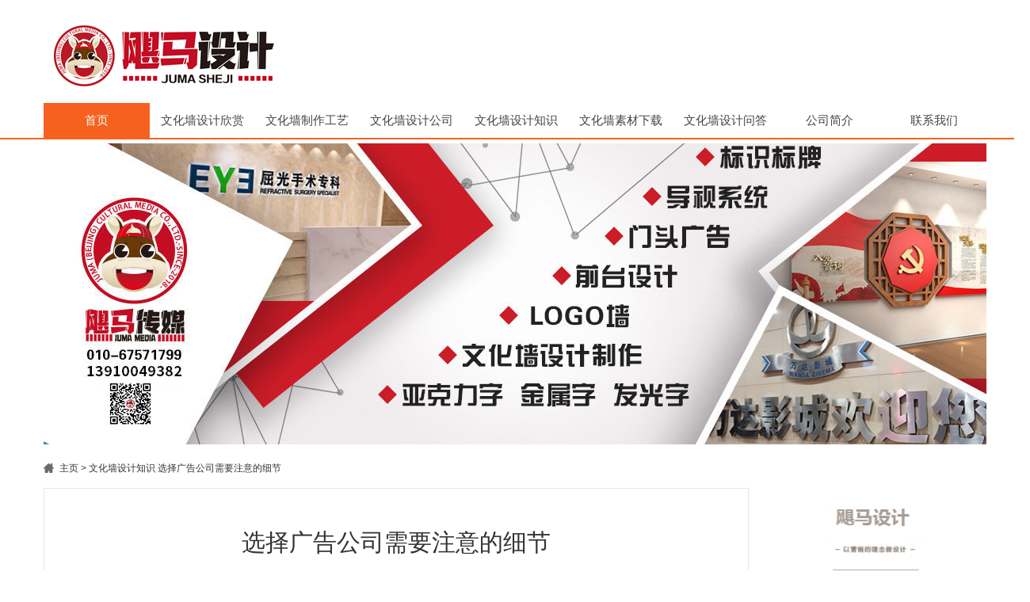

--- FILE ---
content_type: text/html
request_url: http://www.my1862.com/zhishi/3481.html
body_size: 4214
content:
<!DOCTYPE html>
<html>
<head>
<meta http-equiv="Content-Type" content="text/html; charset=utf-8" />
<title>选择广告公司需要注意的细节-飓马文化墙设计制作网</title>
<meta name="keywords" content="选择,广告公司,需要,注意,细节,众所周知,广告,宣扬,现在" />
<meta name="description" content="众所周知，广告宣扬是现在比较受注重的推行方法，经过线下广告可以发展更多的线下客户，可以把优质的产品推行出去，所以大多数朋友对广告宣扬都挺注重。可是由于现在广告公司比较多，许多客户在挑选广告公司的时候比较纠结，不知道怎么进行挑选，也不知道有" />
<link href="/template/eyou/pc/style/bootstrap.min.css" rel="stylesheet">
<link href="/template/eyou/pc/style/common.css" rel="stylesheet">
<link href="/template/eyou/pc/style/design-newslist.css" rel="stylesheet">
<link href="/favicon.ico" rel="shortcut icon" type="image/x-icon" />
<script type="text/javascript" src="/public/static/common/js/ey_global.js?t=v1.5.8"></script>
</head>
<body>
<header><section class="logo-search-wrap"><div class="container"><a href="http://www.my1862.com/"><span class="logo">北京飓马logo设计公司</span></a></div></section></header><nav class="nav-menu-wrap"><ul class="nav-menu"><li style="width:134px;"><a class="active" href="http://www.my1862.com/">首页</a></li><li class="nav-menu-btn"><a href="http://www.my1862.com/logo/">文化墙设计欣赏</a></li><li class="nav-menu-btn"><a href="http://www.my1862.com/gongyi/">文化墙制作工艺</a></li><li class="nav-menu-btn"><a href="http://www.my1862.com/gongsi/">文化墙设计公司</a></li><li class="nav-menu-btn"><a href="http://www.my1862.com/zhishi/">文化墙设计知识</a></li><li class="nav-menu-btn"><a href="http://www.my1862.com/sucai/">文化墙素材下载</a></li><li class="nav-menu-btn"><a href="http://www.my1862.com/wenda/">文化墙设计问答</a></li><li class="nav-menu-btn"><a href="http://www.my1862.com/about/" rel="nofollow">公司简介</a></li><li class="nav-menu-btn"><a href="http://www.my1862.com/lianxi/" rel="nofollow">联系我们</a></li></ul></nav>
<div align="center" style="padding-top:5px; padding-bottom:5px;"><img src="/template/eyou/pc/images/banner5.jpg"></div>
<section class="content">
<ul class="local"> <a href='/' class=''>主页</a> > <a href='/zhishi/'>文化墙设计知识</a> 选择广告公司需要注意的细节</ul>
</section>
<div class="design-list container">
<div class="order-hall-right right-side">
<div class="design-app">
<img src="/template/eyou/pc/images/201604301832492946_279_101.png" alt="">
</div>
<div class="hot">
<div class="hot-title"><span class="title-L">相关内容阅读</span></div>
<div class="hot-list">
<ul>
<li><a href="http://www.my1862.com/zhishi/365.html" title="LOGO设计的表现形式">LOGO设计的表现形式</a></li>    
<li><a href="http://www.my1862.com/zhishi/508.html" title="品牌LOGO设计手法">品牌LOGO设计手法</a></li>    
<li><a href="http://www.my1862.com/zhishi/2694.html" title="企业文化墙应该放哪些内容？">企业文化墙应该放哪些内容？</a></li>    
<li><a href="http://www.my1862.com/zhishi/2674.html" title="如何更好的设计校园文化墙？">如何更好的设计校园文化墙？</a></li>    
<li><a href="http://www.my1862.com/zhishi/2938.html" title="教大家如何做好企业文化墙">教大家如何做好企业文化墙</a></li>    
<li><a href="http://www.my1862.com/zhishi/359.html" title="如何设计出一个优秀的Logo？">如何设计出一个优秀的Logo？</a></li>    
<li><a href="http://www.my1862.com/zhishi/3774.html" title="设计航天LOGO的难点是什么？要注意什么">设计航天LOGO的难点是什么？要注意什么</a></li>    
<li><a href="http://www.my1862.com/zhishi/539.html" title="土特产logo设计怎么做？">土特产logo设计怎么做？</a></li>    
<li><a href="http://www.my1862.com/zhishi/769.html" title="如何制作出一面高端大气的企业文化墙？">如何制作出一面高端大气的企业文化墙？</a></li>    
<li><a href="http://www.my1862.com/zhishi/3630.html" title="亚克力发光字一般多少钱一平方2022">亚克力发光字一般多少钱一平方2022</a></li>    
<li><a href="http://www.my1862.com/zhishi/2352.html" title="如何设计企业文化墙？">如何设计企业文化墙？</a></li>    
<li><a href="http://www.my1862.com/zhishi/3149.html" title="美容院文化墙设计所体现的作用">美容院文化墙设计所体现的作用</a></li>    
<li><a href="http://www.my1862.com/zhishi/2508.html" title="北京企业文化墙如何设计？">北京企业文化墙如何设计？</a></li>    
<li><a href="http://www.my1862.com/zhishi/2594.html" title="企业如何设计文化墙？">企业如何设计文化墙？</a></li>    
<li><a href="http://www.my1862.com/zhishi/2341.html" title="北京办公室文化墙怎么做立体效果？">北京办公室文化墙怎么做立体效果？</a></li>    
</ul>
</div>
</div>
</div>
<div class="left-side">
<div class="detail news-detail-bg">
<div class="new-heading">
<h1>选择广告公司需要注意的细节</h1>
<div class="new-other">
<div class="sort">
<span class="article-name">
北京飓马logo设计网 <time>2022-02-11 09:52</time>
</span>
</div>
</div>
</div>
<article class="action">　　众所周知，广告宣扬是现在比较受注重的推行方法，经过线下广告可以发展更多的线下客户，可以把优质的产品推行出去，所以大多数朋友对广告宣扬都挺注重。可是由于现在广告公司比较多，许多客户在挑选广告公司的时候比较纠结，不知道怎么进行挑选，也不知道有哪些注意事项，考虑到这方面的问题困扰着不少朋友，接下来会带我们了解了解广告公司。
<div style="text-align: center;">
	&nbsp;<img alt="" src="/uploads/allimg/220211/4-22021109515X18.jpg" style="width: 800px; height: 600px;" /></div>
<br />
　&nbsp; &nbsp;1.深入了解广告宣扬<br />
　　广告宣扬之所以如此受注重，便是由于效果十分不错，并且触及的范畴也十分广泛，不管是商场，店肆还是企业，都可以经过广告宣扬的方法去推行，比方我们推行各种优质产品或者相关服务。除此之外广告宣扬的方法有许多，就比方制造标识标牌，发光字体，霓虹灯等等。<br />
&nbsp;<br />
　　2.选广告公司注意事项共享<br />
　　现在喷绘广告公司有许多，挑选喷绘广告公司的时分必定要注意多个方面，首要需要挑选一些名气较大的这样的公司，一般质量都过关，另外还需要考虑一下性价比这方面，这样可以协助我们下降一些宣扬成本，同时又能进步宣扬力度。<br />
　　总的来说，广告公司现在数量越来越多了，我们在挑选时千万不要盲目，挑选一家靠谱的合作对象，可以给我们带来更好的宣扬效果。<br />
&nbsp;<br />
&nbsp;<br />
</article>
<ul>
<li>
    <a href='/zhishi/3480.html' title='公司招牌制作的特点分析'> 上一篇：公司招牌制作的特点分析 </a>
</li>
<li>
    <a href='/zhishi/3529.html' title='灯箱广告的特点'> 下一篇：灯箱广告的特点 </a>
</li>
</ul>
</div>
</div>
<div class="xiatu2"><b>相关LOGO设计案例欣赏</b></div>
<div class="xiatu">
<ul>
<li>
<a href="http://www.my1862.com/logo/shipincanyin/1.html" title="北京未来养猪场LOGO设计"><img src="/uploads/allimg/190321/1-1Z321162F3-lp.png" alt="北京未来养猪场LOGO设计" width="260"></a><br><a href="http://www.my1862.com/logo/shipincanyin/1.html" title="北京未来养猪场LOGO设计">北京未来养猪场LOGO设计</a>
</li>
<li>
<a href="http://www.my1862.com/logo/774.html" title="装修公司形象墙制作效果图"><img src="/uploads/allimg/190906/3-1ZZ6164355453-lp.jpg" alt="装修公司形象墙制作效果图" width="260"></a><br><a href="http://www.my1862.com/logo/774.html" title="装修公司形象墙制作效果图">装修公司形象墙制作效果图</a>
</li>
<li>
<a href="http://www.my1862.com/logo/896.html" title="企业办公室亚克力文化墙制作"><img src="/uploads/allimg/190917/2-1Z91G55202-lp.png" alt="企业办公室亚克力文化墙制作" width="260"></a><br><a href="http://www.my1862.com/logo/896.html" title="企业办公室亚克力文化墙制作">企业办公室亚克力文化墙制作</a>
</li>
<li>
<a href="http://www.my1862.com/logo/shipincanyin/350.html" title="大米品牌LOGO设计案例"><img src="/uploads/190604/1-1Z604160S95I.jpg" alt="大米品牌LOGO设计案例" width="260"></a><br><a href="http://www.my1862.com/logo/shipincanyin/350.html" title="大米品牌LOGO设计案例">大米品牌LOGO设计案例</a>
</li>
<li>
<a href="http://www.my1862.com/logo/1440.html" title="优秀企业文化墙制作效果图"><img src="/uploads/allimg/191023/3-191023164542391-lp.jpg" alt="优秀企业文化墙制作效果图" width="260"></a><br><a href="http://www.my1862.com/logo/1440.html" title="优秀企业文化墙制作效果图">优秀企业文化墙制作效果图</a>
</li>
<li>
<a href="http://www.my1862.com/logo/1347.html" title="互联网公司文化墙效果图"><img src="/uploads/allimg/191017/2-19101G45324-lp.png" alt="互联网公司文化墙效果图" width="260"></a><br><a href="http://www.my1862.com/logo/1347.html" title="互联网公司文化墙效果图">互联网公司文化墙效果图</a>
</li>
</ul>
</div>
</div>
<footer> 
<section class="footer-copyright-wrap">
<div class="container">
<div class="footer-copyright">地址：北京市丰台区右安南桥搜宝商务中心</div>
<div class="footer-copyright">Copyright 2019 北京飓马文化墙设计网. www.my1862.com 版权所有</div>
</div>
</section>
</footer>
<!-- 应用插件标签 start --> 
 <!-- 应用插件标签 end -->
<script type="text/javascript" src="/public/static/common/js/footprint.js?v=v1.5.8"></script>
<script type="text/javascript">footprint_1606269933('3481', '');</script>
</body>
</html>

--- FILE ---
content_type: text/css
request_url: http://www.my1862.com/template/eyou/pc/style/common.css
body_size: 11081
content:
/* 织梦58（dede58.com）做最好的织梦整站模板下载网站 */
/*全局样式*/
i {
	display: inline-block;
}
input:focus {
	box-shadow: none!important;
}
input {
	box-shadow: none!important;
}
body {
	min-width: 1300px;
	font-size: 12px;
	font-family: Microsoft YaHei, Arial, Helvetica, sans-serif;
	text-overflow: ellipsis;
}
div, ul, li, span, img, p, input, h1, h2, h3, h4, h5, h6, a, input, textarea {
	margin: 0;
	padding: 0;
	border: none;
	font-weight: normal;
}
.bg1 td {
	height: 28px;
	border: #ddd solid 1px;
	padding: 1px;
	font-size: 14px;
}
.bg1 table {
	border-collapse: collapse;
}
.demo td {
	height: 28px;
	border: #eee solid 1px;
	padding: 1px;
}
.demo table {
	border-collapse: collapse;
}
.demo {
	margin-top: 4px;
}
.container, .container-fluid {
	zoom: 1;
+border-bottom:1px;
	width: 1190px;
	min-width: 1190px;
	margin: 0 auto;
	text-align: left;
}
.frame {
	background: #fff;
	padding: 15px;
	margin-bottom: 20px;
}
.content {
	width: 1190px!important;
	margin: 0 auto;
}
.case em {
	font-style: normal;
	color: #f35828;
}
a, a:link, a:visited {
	color: #333;
	text-decoration: none;
	outline: none;
}
a:link, a:visited {
	transition: all 0.5s;
	-moz-transition: all 0.5s;
	-webkit-transition: all 0.5s;
	-o-transition: all 0.5s;
}
ul, li {
	list-style: none;
}
.noBorder {
	border: 0!important;
}
.detail, .our-care, .hot-article, .hot-designer, .related-articles, .articles-up-down, .comment {
	background: #fff;
	border: 1px solid #e6e6e6;
	padding: 15px;
	margin-bottom: 20px;
	position: relative;
}
input {
	outline: none;
}
.center-block {
	display: block;
	margin: 0 auto;
}
.media-object, .media-body {
	float: left;
}
.float-right {
	float: right;
}
.overflow-title {
	overflow: hidden;
	white-space: nowrap;
	text-overflow: ellipsis;
}
.orange {
	color: #f76120;
}
.orange-bg {
	background-color: #f76120;
}
/*首页图标1新版*/
.swiper-right:hover, .swiper-left, .swiper-right, .swiper-left:hover, .home-bottom-card, .home-bottom-guide, .home-bottom-case, .header-nav-weixin, .header-nav-collect, .header-nav-help, .header-nav-phone {
	background: url("../images/home_src_one.png") no-repeat;
}
.swiper-right:hover {
	background-position: -0px -0px;
	height: 72px;
	width: 32px;
}
.swiper-left {
	background-position: -33px -0px;
	height: 72px;
	width: 32px;
}
.swiper-right {
	background-position: -66px -0px;
	height: 72px;
	width: 32px;
}
.swiper-left:hover {
	background-position: -99px -0px;
	height: 72px;
	width: 32px;
}
.home-bottom-card {
	background-position: -132px -0px;
	height: 46px;
	width: 62px;
}
.home-bottom-guide {
	background-position: -195px -0px;
	height: 55px;
	width: 48px;
}
.home-bottom-case {
	background-position: -244px -0px;
	height: 49px;
	width: 49px;
}
.header-nav-weixin {
	background-position: -294px -0px;
	height: 22px;
	width: 23px;
}
.header-nav-collect {
	background-position: -318px -0px;
	height: 22px;
	width: 23px;
}
.header-nav-help {
	background-position: -342px -0px;
	height: 22px;
	width: 23px;
}
.header-nav-phone {
	background-position: -366px -0px;
	height: 22px;
	width: 23px;
}
/*首页图标2新版*/
.home-case-num, .home-search, .home-nav-entrust, .footer-phone, .footer-service, .home-list-more, .home-nav-case, .home-nav-designer, .home-nav-sort {
	background: url("../images/home_src_two.png") no-repeat;
}
.home-case-num {
	float: left;
	margin-top: 18px;
	background-position: -0px -0px;
	height: 16px;
	width: 16px;
	margin-right: 6px;
}
.home-search {
	float: left;
	margin: 10px 6px 0 20px;
	background-position: -17px -0px;
	height: 20px;
	width: 20px;
}
.home-nav-entrust {
	float: left;
	margin: 12px 6px 0 20px;
	background-position: -38px -0px;
	height: 20px;
	width: 20px;
}
.footer-phone {
	float: left;
	margin: -4px 5px 0 20px;
	background-position: -59px -0px;
	height: 24px;
	width: 24px;
}
.footer-service {
	background-position: -84px -0px;
	height: 19px;
	width: 19px;
	float: left;
	margin: 8px 6px 0 30px;
}
.home-list-more {
	display: block;
	margin: 20px auto 15px;
	background-position: -104px -0px;
	height: 45px;
	width: 45px;
}
.home-nav-case {
	float: left;
	margin-right: 10px;
	background-position: -150px -0px;
	height: 20px;
	width: 22px;
}
.home-nav-designer {
	float: left;
	margin-right: 10px;
	background-position: -173px -0px;
	height: 22px;
	width: 22px;
}
.home-nav-sort {
	background-position: -196px -0px;
	height: 15px;
	width: 15px;
}
/*顶部样式新版*/
header {
	min-width: 1190px;
}
.header-top-wrap {
	background: #f6f6f6;
	height: 36px;
	border-bottom: 1px solid #eee;
	width: 100%;
}
.header-top-wrap .header-top-left {
	float: left;
}
.top-server-wrap {
	display: none;
	position: absolute;
	z-index: 99;
	padding: 0 5px;
	width: 135px;
	height: 185px;
	background: #fff;
	border: 1px solid #eee;
}
.top-server-wrap .top-arr {
	top: -18px;
	left: 52px;
	border-bottom: 20px solid #fff;
	border-left: 15px solid transparent;
	border-right: 15px solid transparent;
	display: block;
	position: absolute;
}
.top-server-wrap p {
	text-align: center;
	color: #F76120;
	line-height: 1.6;
	margin: 5px;
}
.header-top-wrap .header-top-right {
	float: right;
	padding-top: 10px;
}
.header-top-wrap .header-top-right a {
	padding-right: 10px;
	height: 20px;
	line-height: 20px;
	border-right: 1px solid #eee;
}
.header-top-wrap .header-top-right a:hover {
	color: #F76120;
}
.header-top-right a {
	height: 36px;
	line-height: 36px;
	color: #686868;
	margin-right: 10px;
}
.header-top-left a {
	height: 36px;
	line-height: 36px;
	color: #686868;
}
/*logo及搜索模块新版*/
.logo-search-wrap {
	background: #fff;
	padding-top: 30px;
	height: 100px;
}
.logo-search-wrap .entrust-btn {
	margin-left: 17px;
	float: left;
	font-size: 16px;
	color: #fff;
	background: #f76120;
	width: 160px;
	line-height: 48px;
	height: 48px;
	display: block;
}
.logo {
	float: left;
	text-indent: -9999em;
	background: url("../images/logo.png") no-repeat;
	width: 424px;
	height: 80px;
}
.header-search-wrap {
	margin-left: 50px;
	float: left;
	width: 500px;
	height: 44px;
	border: 2px solid #f76120;
}
.header-search-wrap .search-type-select {
	font-size: 14px;
	color: #686868;
	margin-top: 10px;
	height: 24px;
	line-height: 24px;
	float: left;
	width: 100px;
	border-right: 1px solid #eee;
	text-align: center;
}
.header-search-wrap input {
	width: 280px;
	height: 34px;
	float: left;
	border: 0;
}
.header-search-wrap a {
	font-size: 19px;
	line-height: 44px;
	color: #fff;
	float: right;
	display: block;
	width: 95px;
	height: 44px;
	background: #f76120;
}
/*顶部导航栏新版*/
.nav-menu-wrap {
	min-width: 1190px;
	border-bottom: 2px solid #f76120;
	width: 100%;
	background: #fff;
}
.nav-menu-wrap .nav-menu {
	width: 1190px;
	height: 44px;
	margin: 0 auto;
}
/*家居美图导航*/
/*.nav-menu-wrap .nav-menu li{width: 122px;_width:80px;height:44px;float: left;}*/
.nav-menu-wrap .nav-menu li {
	width: 132px;
	height: 44px;
	float: left;
}
.nav-menu-wrap .nav-menu a.active:hover {
	color: #fff;
}
.nav-menu-wrap .nav-menu a {
	transition: 0s all;
}
.nav-menu-wrap .nav-menu a {
	color: #444;
	font-size: 15px;
	text-align: center;
	height: 44px;
	display: block;
	line-height: 44px;
	line-height: 44px;
}
.nav-menu-wrap .nav-menu a.active, .nav-menu-wrap .nav-menu a:hover {
	color: #fff;
	background: #f76120;
}
/*家居美图导航*/
/*.nav-menu-wrap .nav-menu li.order-nav{margin-left: 60px;position:absolute;right:20%;}*/
.nav-menu-wrap .nav-menu li.order-nav {
	margin-right: 20px;
	float: right;
}
.nav-menu-btn {
	position: relative;
}
.nav-menu-btn:hover a {
	background: #f76120;
	color: #fff;
}
.nav-menu-sub {
	display: none;
	position: absolute;
	top: 44px;
	left: 0;
	z-index: 999;
}
.nav-menu-btn:hover .nav-menu-sub {
	display: block;
}
.nav-menu-sub li {
	text-align: center;
	line-height: 44px;
	width: 130px;
	height: 36px;
	background: #F76120;
	color: #fff;
}
.nav-menu-wrap .nav-menu-sub li:hover a {
	color: #fff;
	background: #e15417;
}
.nav-menu-sub li a {
	color: #fff;
	font-size: 12px!important;
}
/*友情链接*/
.friendly-link-wrap {
	background: #f6f6f6;
	padding: 30px 0 20px;
	min-width: 1190px;
}
.friendly-link-title {
	font-size: 18px;
	color: #333;
	border-bottom: 1px solid #d4d4d4;
	padding-bottom: 10px;
	margin-bottom: 15px;
}
.friendly-link-title span {
	float: right;
	color: #999;
	font-size: 14px;
}
.friendly-link-title span a {
	color: #666;
	margin-left: 40px;
}
.friendly-content a {
	display: block;
	float: left;
	color: #666;
	font-size: 12px;
	margin-right: 10px;
}
/*底部导航栏新版*/
footer {
	background: #30313a;
	color: #acacac;
	padding: 30px 0;
	min-width: 1190px;
}
footer .footer-nav-wrap {
	width: 1190px;
	margin: 0 auto;
}
footer .footer-nav-wrap li a {
	color: #acacac;
	font-size: 14px;
}
.footer-download-wrap {
	float: left;
	width: 210px;
	height: 190px;
	border-right: 1px solid #3b3b44;
}
.footer-download-wrap .footer-download {
	margin: 20px auto 0;
	position: relative;
	border: 3px solid #f76120;
	width: 123px;
	height: 134px;
}
.footer-download img, .footer-download span {
	display: block;
	margin: 15px auto 0;
	text-align: center;
}
.footer-download img {
	width: 90px;
	height: 90px;
}
.footer-download span {
	margin-top: 5px;
}
.footer-download div {
	color: #fff;
	font-size: 14px;
	background: #30313a;
	text-align: center;
	position: absolute;
	top: -10px;
	left: 16px;
	width: 90px;
}
.footer-nav-wrap ul {
	float: left;
	width: 120px;
	padding-left: 50px;
}
.footer-nav-wrap ul li {
	margin-bottom: 10px;
}
.footer-nav-wrap ul li a:hover {
	color: #f76120;
}
.footer-nav-wrap ul li.footer-title {
	margin: 20px 0;
	font-size: 14px;
	color: #fff;
}
.footer-nav-wrap ul li.footer-title a {
	color: #fff;
}
.footer-nav-wrap ul li.footer-title a:hover {
	color: #f76120;
}
.footer-service-wrap {
	width: 290px;
	height: 180px;
	text-align: right;
	float: left;
	border-left: 1px solid #3b3b44;
}
.footer-service-wrap .footer-service-title {
	color: #fff;
	margin-top: 20px;
}
.footer-service-wrap .footer-service-time {
	margin-top: 10px;
}
.footer-service-wrap .footer-service-phone {
	padding-left: 60px;
	margin-top: 20px;
	color: #acacac;
	font-size: 25px;
	font-weight: bold;
}
.footer-service-wrap .footer-service-btn {
	font-size: 16px;
	margin-top: 10px;
	float: right;
	text-align: left;
	display: block;
	background: #f76120;
	color: #fff;
	width: 180px;
	height: 36px;
	line-height: 36px;
}
.footer-copyright-wrap {
	width: 1190px;
	border-top: 1px solid #3b3b44;
	margin: 20px auto 0;
	padding-top: 20px;
}
.footer-copyright {
	margin: 10px;
	text-align: center;
	font-size: 12px;
}
/* 面包屑导航 */
.local {
	width: 1200px;
	padding: 0;
	overflow: hidden;
	padding-left:20px;
}
.local {
	margin: 15px 0;
	background: rgba(0, 0, 0, 0) url("../images/design-home.png") no-repeat scroll left center
}
.local li {
	padding: 3px;
	border: 1px solid transparent;
	float: left;
}
.local li+li {
	margin-left: 20px;
}
.local li {
	background: url("../images/guide_bg.png") no-repeat right center;
	padding-right: 20px!important;
	margin-left: 20px
}
.local li:last-child {
	background: none;
}
.local li+li {
	margin-left: 10px;
}
.local .select-guide {
	border-color: #f35828!important;
	border-radius: 0;
	color: #f35828!important;
}
.local .select-guide a {
	color: #f35828!important;
}
.local .select-guide:hover {
	background: #f35828;
}
.local .select-guide:hover a:hover {
	color: #fff!important;
}
.local .count {
	float: right;
}
/* tag 标签 */
.tag-select-list {
	margin-bottom: 20px;
	position: relative;
	display: inline-block;
	border: 1px solid #e4e4e4;
}
.tag-select-list ul {
	border-top: 1px solid #e7e7e7;
	width: 100%;
	height: 50px;
	padding-left: 0;
	margin-bottom: 0;
	font-size: 14px;
	clear: both;
}
.tag-select-list ul:first-child {
	border-top: 0;
}
.tag-select-list li {
	float: left;
	margin-left: 20px;
	height: 50px;
	line-height: 50px;
}
.tag-select-list li:first-child {
	background: #f5f5f5;
	font-weight: bold;
	color: #000;
	margin-left: 0;
	border-right: 1px solid #e6e6e6;
	padding: 0 20px;
}
.tag-select-list .tag-select {
	padding: 0;
	border-radius: 0 0;
	width: 1190px;
	margin: 0 auto;
	background: #fff;
}
.tag-select-list .tag-select a:hover {
	color: #F35828;
}
.tag-select-list .tag-select a.on {
	border-radius: 0;
	border: 1px solid #f35828!important;
	color: #f35828;
	padding: 4px 8px;
}
/* box */
#item-list {
	margin-right: -20px;
*zoom:1;
}
.box-list {
	background: #fff;
	width: 279px;
	border-radius: 0;
	float: left;
	margin: 0 26px 30px 0;
	overflow: hidden;
	position: relative;
	box-shadow: 3px 0 4px rgba(164,164,164,.4);
}
.box-list a:first-child {
	cursor: pointer;
}
.box-list-img {
	width: 279px;
	height: 180px
}
.box-list-img:hover {
	opacity: 0.9;
	transition: all 0.8s;
	-moz-transition: all 0.8s;
	-webkit-transition: all 0.8s;
	-o-transition: all 0.8s;
	box-shadow: 1px 1px 3px #c9c9c9;
}
.box-attend {
	cursor: pointer;
	position: absolute;
	top: 15px;
	left: 30px;
	width: 30px;
	height: 0;
	transition: height .1s;
	background: url("../images/case_attend_wei.png") no-repeat;
	border: 0;
}
.box-attend-visited {
	background: url("../images/case_attend_acive.png") no-repeat;
}
.box-list-img {
	width: 279px;
	height: 200px;
}
.box-list-tips {
	background: #fff;
	padding: 10px 12px;
}
.box-list-tips h5 {
	font-weight: normal;
	width: 260px;
	float: left;
	display: block;
	line-height: 1.3em;
	font-family: "Microsoft YaHei", "Arial", "Helvetica", "sans-serif";
	font-size: 16px;
	height: 50px;
}
.box-list-tips li {
	height: 24px;
	padding-left: 22px;
	line-height: 24px;
	color: #999;
	margin-left: 4px;
	padding-right: 10px;
}
.box-list-tips li.box-page {
	padding-right: 0;
}
.box-list-tips li:first-child {
	margin-left: 0;
}
.box-list ul {
	display: block;
	clear: both;
}
.box-list ul li {
	float: left;
}
.box-list .box-img {
	float: right;
	width: 100px;
	text-align: right;
	padding-left: 0;
	margin-left: -10px;
	width: 92px;
}
.box-list .box-img img {
	padding-right: 4px;
}
.box-list .box-look {
	background: url("../images/case_look.png") no-repeat 0 center;
}
.box-list .box-say {
	background: url("../images/case_say.png") no-repeat 0 center;
}
.box-list .box-collect {
	background: url("../images/case_collect.png") no-repeat 0 center;
}
.box-list .box-good {
	background: url(../images/liC.png) 0 5px no-repeat
}
.box-list .box-page {
	background: url("../images/case_page.png") no-repeat 0 center;
	float: right;
}
.box-list .box-hover {
	overflow: hidden;
	font-size: 14px;
	position: absolute;
	top: 15px;
	right: 15px;
	line-height: 32px;
	height: 30px;
	padding-left: 30px;
	width: 65px;
	height: 0;
	transition: height .1s;
	background: url("../images/case_phone.png") no-repeat #88c500 10px center;
	color: #fff!important;
	border-radius: 0;
}
.box-list .box-class {
	padding: 0 6px;
	white-space: nowrap;
	overflow: hidden;
	cursor: pointer;
	display: block;
	position: absolute;
	text-align: center;
	top: 18px;
	left: 15px;
	background: rgba(0, 0, 0, 0) url("../images/circle-ico.png") no-repeat scroll 0 0;
	display: block;
	height: 20px;
	line-height: 20px;
	width: 55px;
	color: #fff;
}
.box-list:hover a {
	color: #f35723;
}
.box-list:hover a.box-class:hover {
	color: #f35723;
}
.box-list:hover .box-hover {
	color: #fff!important;
	text-decoration: none;
	height: 30px;
	display: block;
	transition: all 0.5s;
	-moz-transition: all 0.5s;
	-webkit-transition: all 0.5s;
	-o-transition: all 0.5s;
}
.box-list:hover .box-class {
	top: 140px;
	transition: all 0.8s;
	-moz-transition: all 0.8s;
	-webkit-transition: all 0.8s;
	-o-transition: all 0.8s;
	color: #fff;
}
.box-list:hover .box-attend {
	height: 30px;
	left: 15px;
}
.box-list:hover .box-hover:hover {
	background-color: #f35723;
}
/* 相关 */
.related-articles .list {
	width: 100%;
	height: 160px;
	padding-left: 0;
	margin: 10px auto 0;
	overflow: hidden;
	background: #fff;
}
.related-articles .list li {
	float: left;
	width: 192px;
	margin-left: 20px;
	margin-top: 14px;
	text-align: center;
}
.related-articles .list img {
	width: 175px;
	height: 120px;
}
.related-articles .list h6 {
	text-overflow: ellipsis;
	white-space: nowrap;
	overflow: hidden;
	margin-top: 10px;
	font-size: 12px;
}
.related-articles .list a {
	color: #666;
}
.related-articles .list a:hover {
	color: #f35723;
}
/* 上一篇 下一篇 */
.articles-up-down p {
	float: left;
	margin-top: 5px;
	font-size: 14px;
}
.articles-up-down p a {
	color: #666;
}
.articles-up-down p+p {
	float: right;
}
.articles-up-down a {
	font-size: 14px;
}
.articles-up-down a:hover {
	color: #f35723;
}
/* 评论 */
.comment ul {
	height: 175px;
	padding-left: 0;
}
.comment ul li {
	float: left;
	width: 8%;
	height: 175px;
	margin-top: 20px;
}
.comment ul li+li {
	float: left;
	width: 87%;
	height: 170px;
}
.comment ul textarea {
	width: 100%;
	height: 160px;
	background: #f0f0f0;
	border: 1px solid #e8e8e8;
	padding: 14px;
	font-size: 14px;
	color: #666;
}
.comment .submit button {
	float: right;
	width: 100px;
	overflow: hidden;
}
.comment .submit label {
	float: left;
}
.comment .submit label input {
	margin-top: 0;
}
.comment .submit {
	margin-top: 55px;
	overflow: hidden;
	padding-left: 72px;
	padding-right: 14px;
}
/* 弹出窗口 预约设计 */
.order-modal-wrap {
	overflow: hidden;
}
.order-modal-wrap .modal-body {
	max-height: 600px;
}
.order-modal-wrap .modal-close {
	cursor: pointer;
	top: 10px;
	right: 10px;
	position: absolute;
	display: block;
	width: 12px;
	height: 12px;
	background: url("../images/modal_close.png") no-repeat;
}
.order-modal-wrap .modal-body {
	padding: 0;
}
.order-modal {
	position: relative;
	width: 403px;
	height: 435px;
	padding: 1px;
	background: #fff url("../images/modal-bg.png") no-repeat center 0;
}
#order_Modal {
	margin-left: -230px;
	width: 405px;
}
/* 加载更多 */
.load-more {
	width: 1200px;
	height: 50px;
	margin: 0 auto;
}
.i-ft-wrap {
	width: 100%;
	height: 250px;
	background: #fff;
	margin-top: 25px;
}
.load-left-bg {
	width: 10px;
	height: 50px;
	float: left;
	background: url(../images/load-more-bg.gif) no-repeat;
}
.load-midd-bg {
	width: 1180px;
	height: 50px;
	line-height: 50px;
	float: left;
	text-align: center;
	background: url(../images/load-more-bg.gif) repeat-x 0 -100px;
}
.load-right-bg {
	width: 10px;
	height: 50px;
	float: left;
	background: url(../images/load-more-bg.gif) no-repeat 0 -50px;
}
.load-midd-bg a {
	display: inline-block;
	width: 1180px;
	height: 50px;
	color: #fff;
	font-size: 16px;
	cursor: pointer;
}
.load-midd-bg a:hover {
	text-decoration: underline;
}
/* 分页 */
.common_pages {
	text-align: center;
	clear: both;
	padding: 20px;
}
.common_pages a, .common_pages span {
	height: 38px;
	line-height: 38px;
	display: inline-block;
	font-size: 14px;
	margin: 0 10px;
	text-align: center;
	color: #b3b3b3;
	background: #fff;
	padding: 0 20px;
	border-radius: 0;
	font-size: 14px;
	font-weight: bold;
}
.common_pages a:hover {
	background: #ffab4a!important;
	color: #fff!important;
	text-decoration: none
}
.common_pages .common_cur {
	background: #f35723!important;
	color: #fff!important;
	text-decoration: none
}
/*浮动快捷导航*/
.right-fixed-wrap {
	height: 50px;
	position: fixed;
	right: 5px;
	bottom: 200px;
	z-index: 9;
}
.right-fixed-wrap div {
	height: 50px;
	cursor: pointer;
	margin-top: 6px;
}
.fixed-code {
	background: url("../images/home_fixed.png") no-repeat 0px -204px;
	height: 50px;
	padding-left: 50px;
	width: 0;
}
.fixed-code:hover {
	background: url("../images/home_fixed.png") no-repeat 0px -255px;
	height: 50px;
	padding-left: 50px;
	width: 0;
}
.look-code {
	display: none;
	background: url("../images/home_fixed.png") no-repeat 0px -306px;
	width: 130px;
	height: 160px;
	position: absolute;
	left: -140px;
	top: -130px;
}
.fixed-commit {
	background: url("../images/home_fixed.png") no-repeat 0px -153px;
	height: 50px;
	padding-left: 50px;
}
.fixed-commit:hover {
	background: url("../images/home_fixed.png") no-repeat 0px -51px;
	height: 50px;
	width: 0;
}
.fixed-commit a {
	text-indent: 9999em;
}
.fixed-top {
	background: url("../images/home_fixed.png") no-repeat 0px -102px;
	height: 50px;
	padding-left: 50px;
}
.fixed-top:hover {
	background: url("../images/home_fixed.png") no-repeat 0px 0px;
	height: 50px;
	padding-left: 50px;
}
/*评论列表*/
.message-title {
	border-bottom: 2px solid #e3e3e3;
	padding-bottom: 15px;
}
.message-list {
	border-bottom: 1px solid #eee;
	padding-bottom: 20px;
	padding-left: 20px;
}
.message-list img {
	width: 50px;
	height: 50px;
}
.message-list h6 {
	font-size: 12px;
	color: #999;
	margin-left: 30px;
}
.message-list h6 strong {
	font-weight: normal;
	color: #f35828;
	margin-right: 5px;
}
.message-list h6 i {
	float: right;
	font-style: normal;
}
.message-list p {
	width: 760px;
	margin-left: 30px;
	margin-top: 15px;
	font-size: 14px;
	line-height: 1.5;
	color: #535353;
}
.message-list-more {
	height: 44px;
}
.message-list-more a {
	display: inline-block;
	height: 30px;
	margin-top: 10px;
	line-height: 40px;
	font-size: 16px;
	color: #666;
}
.message-list-more a:hover {
	color: #f35828;
}
/*标签修饰图标*/
.detai-look {
	background: url("../images/tips_pic.png") no-repeat 0px 0px;
	height: 12px;
	padding-left: 20px;
}
.detai-like {
	background: url("../images/tips_pic.png") no-repeat 0px -12px;
	height: 13px;
	padding-left: 16px;
}
.detai-say {
	background: url("../images/tips_pic.png") no-repeat 0px -25px;
	height: 14px;
	padding-left: 18px;
}
.detai-tips {
	background: url("../images/tips_pic.png") no-repeat 0px -39px;
	height: 15px;
	padding-left: 15px;
	margin: 0 15px;
}
.case-button {
	border: 0;
	height: 50px;
	border-bottom: 1px #eee solid;
	width: 100%;
	margin-top: 20px;
	overflow: hidden;
	position: relative;
}
.case-button a {
	float: right;
	padding: 8px 15px;
	color: #fff;
	font-size: 14px;
	margin-left: 10px;
}
.case-button>span {
	display: inline-block;
	margin-top: 8px;
}
.case-button .zan {
	background: #fb8484;
	text-decoration: none;
}
.case-button a.zan:hover {
	text-decoration: none;
}
.case-button .zan h5 {
	height: 17px;
	background: url(../images/zan.png) no-repeat 0px 0;
	padding-left: 24px;
	color: #fff;
}
.case-button .collect {
	background: #66cc66;
	text-decoration: none;
}
.case-button a.collect:hover {
	text-decoration: none;
}
.case-button .collect h5 {
	height: 17px;
	background: url(../images/case_detail_all.png) no-repeat 0px -171px;
	padding-left: 24px;
	color: #fff;
}
.case-tips {
	height: 50px;
	line-height: 50px;
	color: #999;
}
.tips-text {
	background: #f8f8f8;
	padding: 5px 10px;
	font-size: 12px;
	margin-right: 7px;
}
/*分享功能样式*/
.sort-share {
	position: absolute;
	right: 145px;
	top: -10px;
	z-index: 2;
	cursor: pointer;
	width: 164px;
	height: 30px;
}
.bdshare-button-style0-24 .bds_more {
	background: none!important;
	padding-left: 0!important;
}
.sort-share #bdsharebuttonbox {
	font-size: 12px!important;
}
.sort-share>a {
	color: #999!important;
}
.share-bottom-wrap {
	position: absolute;
	right: 250px;
	top: 5px;
	width: 240px;
	height: 30px;
}
.share-bottom-wrap li {
	float: left;
	height: 30px;
	;
	line-height: 30px;
}
.share-bottom-wrap .bdshare-button-style0-24 a {
	padding-left: 10px;
	margin: 3px 6px 0 0;
}
/*phoneCode弹窗样式*/
.p-phone-code {
	background: #fff;
	padding: 10px 20px;
}
.p-title {
	height: 40px;
	line-height: 40px;
	color: #f35723;
	font-size: 16px;
	position: relative;
	border-bottom: 1px solid #e5e5e5;
}
.p-title label {
	margin-left: 8px;
}
.p-title>span {
	display: block;
	width: 50px;
	height: 2px;
	position: absolute;
	bottom: 0;
	background: #f35723;
}
.p-info-body {
	padding: 10px 60px;
}
.p-info-body li {
	margin: 20px auto;
}
.p-info-body .button em {
	font-style: normal;
}
.p-info-body em a {
	font-style: normal;
	color: #3790c8;
	margin-left: 20px;
}
.p-info-body em a:hover {
	text-decoration: underline;
}
.p-info-body .button em+em {
	margin-left: 20px;
}
.p-info-bod #codeimg {
	width: 100px;
	height: 30px;
	border: 1px solid #eee;
}
/*详情页二维码*/
.detail-code-wrap, .related-articles, .articles-up-down, .comment {
	width: 866px;
	overflow: hidden;
}
.action-detail-bg .detail-code-wrap, .action-detail-bg .related-articles, .action-detail-bg .articles-up-down, .action-detail-bg .comment {
	width: 1163px;
}
.detail-code-wrap .span6 {
	margin-top: 15px;
}
.detail-code-wrap .span6+.span6 {
	border-left: 1px solid #e5e5e5;
}
.detail-code-wrap .span6 img {
	float: left;
	margin: 5px 0 0 50px;
}
.detail-code-wrap .span6 h4 {
	font-size: 20px;
	color: #000;
	margin-top: 20px;
	margin-left: 160px;
}
.detail-code-wrap .span6 h6 {
	font-size: 12px;
	color: #999;
	margin-top: 10px;
	margin-left: 160px;
}
.detail-code-wrap .news-detail-code {
	margin-top: 24px;
}
/*图片轮播*/
.carousel-indicators {
	top: 92%;
	left: 47.5%;
}
/*帮助中心*/
.help-content {
	margin-top: 24px;
	overflow: hidden;
}
.help-content .active {
	color: #f35723;
}
.help-content .user-frame {
	padding: 30px 50px;
	width: 890px;
}
.help-content .user-frame h5 {
	background: #e2e1e1;
	padding: 5px 10px;
}
.help-content .user-frame img {
	display: block;
	border: 1px solid #eee;
	padding: 3px;
	margin: 10px auto;
}
.help-content .user-frame p {
	padding: 0 10px;
}
.help-content .user-list-item {
	text-align: center;
}
.help-content .help-menu-title {
	font-size: 20px;
	border-left: 2px solid #f35723;
	padding-left: 10px;
	margin-bottom: 30px;
}
.help-content .list-group {
	position: fixed;
	top: 110px;
	width: 176px;
}
/*发布招标页*/
#order_Modal {
	top: 5%;
}
#order_Modal .modal-body {
	max-height: none;
	width: 405px;
	overflow: hidden;
}
.entrust-designer-wrap {
	margin: 115px auto 0;
	;
	width: 320px;
	overflow: hidden;
}
.entrust-designer-wrap img {
	float: left;
	height: 74px;
	width: 74px;
	border-radius: 50%;
	background: #eee;
	padding: 4px;
}
.entrust-designer-wrap .designer-messages {
	border-radius: 0;
	margin-top: 24px;
	padding-left: 10px;
	color: #999;
	height: 40px;
	line-height: 40px;
	border: 1px solid #eee;
}
.entrust-designer-wrap .designer-name {
	margin-left: 100px;
	font-size: 16px;
	margin-top: 20px;
}
.entrust-designer-wrap .designer-address-wrap {
	margin-left: 100px;
	font-size: 14px;
	margin-top: 10px;
}
.entrust-order-wrap {
	height: 30px;
}
.entrust-order-wrap label {
	display: inline-block;
	width: 40%;
}
.entrust-wrap {
	width: 320px;
	margin: 0 auto;
}
.entrust-wrap .entrust-input-wrap input, .input-submit-wrap input, .input-submit-wrap button {
	width: 96%;
	height: 30px;
}
.entrust-select-wrap .entrust-select3 select {
	border-radius: 0!important;
	color: #666;
	height: 30px;
	width: 30%;
	margin-right: 15px;
}
.entrust-select-wrap select {
	float: left;
}
.entrust-select-wrap .entrust-select2 {
	overflow: hidden;
}
.entrust-select-wrap .entrust-select3 {
	overflow: hidden;
}
.entrust-select-wrap .entrust-select3 select:last-child {
	margin-right: 0;
}
.entrust-select-wrap .entrust-select3 select.AreaSelect {
	margin-right: -22px;
}
.entrust-select-wrap .entrust-select2 select {
	border-radius: 0!important;
	color: #666;
	width: 47.5%;
	height: 30px;
	margin-right: 15px;
	margin-right: 10px\0;
}
.entrust-select-wrap .entrust-select2 select:last-child {
	margin-right: 0;
}
.input-submit-wrap button {
	font-size: 16px;
	width: 99%;
	border: 0;
	background: #f35723;
	color: #fff;
	height: 40px;
}
/*右侧栏*/
.order-hall-right {
	float: left;
	margin-left: 20px;
	width: 280px;
}
.order-hall-right .entrust-wrap {
	overflow: hidden;
	margin-top: 0;
	background: #fff url("../images/hall_entrust_nav.png") no-repeat;
	border: 1px solid #e4e4e4;
	width: 248px;
	height: 300px;
	padding: 145px 15px 15px;
}
.order-hall-right img {
	width: 100%;
	display: block;
	margin-top: 20px;
}
.order-hall-right .entrust-input-wrap, .order-hall-right .entrust-select-wrap {
	width: 250px;
*width:260px;
}
.order-hall-right .entrust-select3 select {
	width: 73px;
*float:left
}
.order-hall-right .entrust-select2 select {
	width: 115px;
*float:left
}
.order-hall-right .entrust-order-wrap label {
	width: 120px;
}
/*首页底部委托申请2016.01.14*/
.bottom-entrust-banner, .bottom-entrust-code, .bottom-entrust-btn, .bottom-entrust-submit, .bottom-entrust-close {
	background: url(../images/bottom_entrust_src.png) no-repeat;
}
.bottom-entrust-banner {
	top: 3px;
	height: 173px;
	width: 505px;
	position: absolute;
*left:20%
}
.bottom-entrust-code {
	margin-left: 20px;
	margin-top: 25px;
	float: left;
	background-position: -0px -177px;
	height: 115px;
	width: 96px;
}
.bottom-entrust-btn {
	display: none;
	background-position: -97px -180px;
	height: 154px;
	width: 200px;
}
.bottom-entrust-submit {
	float: right;
	background-position: -298px -177px;
	height: 79px;
	width: 90px;
}
.bottom-entrust-close {
	margin-top: 25px;
	cursor: pointer;
	float: right;
	background-position: -389px -177px;
	height: 16px;
	width: 16px;
}
.bottom-entrust-open {
	width: 200px;
	position: fixed;
	left: 0;
	bottom: 30px;
	cursor: pointer;
	z-index: 11;
}
.bottom-entrust-wrap {
	padding-top: 20px;
	z-index: 999;
	display: none;
	position: fixed;
	bottom: -13px;
	width: 0;
	height: 170px;
	overflow: hidden;
}
.bottom-entrust-wrap .modal {
	border-radius: 0;
}
.bottom-entrust-wrap .bottom-entrust-form {
	padding: 10px;
	float: left;
	margin-top: 25px;
	margin-left: 530px;
	width: 370px;
	height: 80px;
	background: #2b2b34;
}
.bottom-entrust-inner {
	background-color: #111115;
	height: 156px;
	width: 100%;
	margin: 0 auto;
}
.bottom-entrust-content {
	width: 1070px;
	margin: 0 auto;
}
.bottom-entrust-form .entrust-form {
	float: left;
	width: 380px;
	height: 80px;
}
.bottom-entrust-form .entrust-form-top {
	width: 380px;
	height: 35px;
	float: left;
	margin-bottom: 10px;
}
.bottom-entrust-form .entrust-form-top input {
	padding: 5px 10px;
	width: 158px;
	height: 25px;
	border: 0;
	margin-right: 10px;
	border-radius: 0;
}
.bottom-entrust-form .entrust-form-top select {
	width: 90px;
	height: 35px;
	border: 0;
	border-radius: 0;
}
.bottom-entrust-form .entrust-form-bottom {
	width: 380px;
	height: 35px;
	float: left;
}
.bottom-entrust-form .entrust-form-bottom select {
	width: 120px;
	height: 35px;
	margin-right: 10px;
	border-radius: 0;
}
.bottom-entrust-form .entrust-bottom-submit {
	font-size: 14px;
	margin-right: 10px;
	float: right;
	color: #fff;
	background: #F76120;
	width: 95px;
	text-align: center;
	height: 35px;
	line-height: 35px;
}
/*****************************顶部logo及搜索 BEGIN 修改 2016.01.14陈庆辉**********************/
.header-search-wrap .search-type-select {
	position: relative;
}
.search-type-select strong {
	position: absolute;
	top: -10px;
	left: 0px;
	width: 80px;
	height: 44px;
	padding-left: 15px;
	font-weight: normal;
	text-align: left;
	line-height: 44px;
	cursor: pointer;
}
.search-type-select span {
	display: none;
	position: absolute;
	top: 34px;
	left: -2px;
	width: 100px;
	height: 99px;
	border-top: 2px solid #fff;
	z-index: 100;
	background: #fff;
}
.search-type-select em {
	float: left;
	width: 85px;
	height: 33px;
	padding-left: 15px;
	font-style: normal;
	text-align: left;
	line-height: 33px;
	cursor: pointer;
}
.search-type-select em:hover {
	background-color: #f76120;
	;
	color: #fff;
}
.container .top-line {
	border-left: 1px solid rgb(238, 238, 238);
	float: left;
	margin-left: 21px;
	height: 32px;
	margin-top: 8px;
}
/********************设计师登录模块***2016.01.13***********************************/
.header-top-wrap .header-top-right {
	position: relative;
}
.home-in-design, .home-in-own {
	overflow: hidden;
	width: 100px;
	height: 28px;
	padding-top: 7px;
	border: 1px solid #eeeeee;
	background-color: #fff;
	z-index: 100;
}
.home-in-design:hover, .home-in-own:hover {
	height: 176px;
}
.header-top-wrap .home-in-design a, .header-top-wrap .home-in-own a {
	float: left;
	width: 100px;
	height: 24px;
	border: 0;
	padding: 0;
	padding-bottom: 5px;
	margin: 0;
	color: #686868;
	font-size: 12px;
	text-align: center;
	line-height: 24px;
}
.home-in-design li, .home-in-own li {
	float: left;
	text-align: center;
	font-family: "Microsoft YaHei";
}
.header-top-wrap .home-in-active a {
	background-color: #f6f6f6;
	color: #f76120;
}
.home-in-own {
	position: absolute;
	top: 0;
	left: -115px;
}
.home-in-design {
	position: absolute;
	top: 0;
	left: -115px;
}
/*-------------------设计师身份认证图标--------------------------------------------------------------------*/
.honor-S, .certify-none, .certify-ok, .honor-C, .honor-E {
	background: url(../images/designer_honor_ico.png) no-repeat;
}
.honor-S {
	background-position: -0px -0px;
	height: 18px;
	width: 50px;
}
.certify-none {
	background-position: -51px -0px;
	height: 18px;
	width: 63px;
}
.certify-ok {
	background-position: -115px -0px;
	height: 18px;
	width: 50px;
}
.honor-C {
	background-position: -166px -0px;
	height: 18px;
	width: 50px;
}
.honor-E {
	background-position: -217px -0px;
	height: 18px;
	width: 50px;
}
/*调色调2016-01-30*/
.entrust-order-wrap label input {
	float: left;
	width: 20px;
}
.entrust-wrap .entrust-input-wrap input, .input-submit-wrap input, .input-submit-wrap button {
	width: 94%;
	height: 30px;
	_margin-top: 10px;
}
.input-submit-wrap button {
	font-size: 16px;
	width: 100%;
	border: 0;
	background: #ee6864;
	color: #fff;
	height: 40px;
}
/*分享图标 case-content*/
.detail .sort-share #define_pic, .case-content .sort-share #define_pic {
	margin-top: 10px;
	margin-left: 10px;
}
.detail #define_pic, .case-content #define_pic {
	float: right;
	width: 200px;
	margin-top: -34px;
	margin-left: 20px;
}
.detail #define_pic .bdsharebuttonbox a, .case-content #define_pic .bdsharebuttonbox a {
	margin: 0 5px;
	padding: 0;
	background: url(../images/designer_shop.png) no-repeat;
	height: 34px;
	width: 34px;
	display: block;
	overflow: hidden;
}
.detail #define_pic .bdsharebuttonbox a.bds_qzone, .case-content #define_pic .bdsharebuttonbox a.bds_qzone {
	background-position: -91px -0px;
}
.detail #define_pic .bdsharebuttonbox a.bds_tsina, .case-content #define_pic .bdsharebuttonbox a.bds_tsina {
	background-position: -208px -0px;
	margin-left: 10px;
}
.detail #define_pic .bdsharebuttonbox a.bds_sqq, .case-content #define_pic .bdsharebuttonbox a.bds_sqq {
	background-position: -276px -0px;
	margin-right: 20px;
}
.detail #define_pic .bdsharebuttonbox a.bds_weixin, .case-content #define_pic .bdsharebuttonbox a.bds_weixin {
	background-position: -126px -0px;
}
select, textarea, input[type="text"], input[type="password"], input[type="datetime"], input[type="datetime-local"], input[type="date"], input[type="month"], input[type="time"], input[type="week"], input[type="number"], input[type="email"], input[type="url"], input[type="search"], input[type="tel"], input[type="color"], .uneditable-input {
	border-radius: 0;
}
.address-more {
	cursor: pointer;
}
.address-more:hover {
	color: #F76120;
}
li.active-open {
	height: 112px;
}
li.active-open span {
	height: 112px;
	line-height: 112px;
}
/*没有搜索结果*/
.com-nothing-wrap-fluid {
	border: 1px solid #e6e6e6;
	width: 1190px;
	padding: 30px 0 120px;
}
.com-nothing-wrap {
	border: 1px solid #e6e6e6;
	width: 890px;
	padding: 30px 0 120px;
}
.com-nothing-wrap .nothing-pic, .nothing-wrap-fluid .nothing-pic {
	margin: 15px auto;
	background: url("../images/nothing_pic.png");
	width: 104px;
	height: 104px;
	display: block;
}
.com-nothing-wrap p, .nothing-wrap-fluid p {
	width: 200px;
	margin: 15px auto;
	line-height: 1.8;
	font-size: 14px;
	color: #444;
	text-align: center;
}
.com-nothing-wrap a, .nothing-wrap-fluid a {
	background: #ff5660;
	border-radius: 0;
	margin: 15px auto;
	line-height: 36px;
	display: block;
	width: 150px;
	height: 36px;
	font-size: 14px;
	color: #fff;
	text-align: center;
}
/*资讯时间列表*/
.news-date-item {
	border: 1px solid #d9d9d9;
	height: 142px;
	margin: 0 auto 20px;
	position: relative;
	width: 1190px;
}
.news-date-item dt {
	border-right: 1px solid #d9d9d9;
	font-size: 14px;
	text-align: center;
	width: 129px;
}
.news-date-item dt p {
	margin-top: 20px;
}
.news-date-item dt span {
	color: #666666;
	font-family: "Arial";
	font-size: 36px;
	margin-right: 10px;
}
.news-date-item dt, .news-date-item dd {
	height: 142px;
	float: left;
	color: #999;
	display: inline-block;
	font-family: "microsoft yahei";
	font-size: 12px;
	line-height: 35px;
	vertical-align: middle;
}
.news-date-item dd {
	width: 1040px;
}
.news-date-item dd p {
	border-top: 1px dashed #d9d9d9;
	height: 35px;
}
.news-date-item dd p:first-child {
	border-top: medium none;
}
.news-date-item dd a {
	color: #999;
	display: inline-block;
	margin: 0 30px;
	vertical-align: middle;
}
.news-date-item dd a:hover {
	color: #F76120;
}
.item-icon {
	border-color: #e7cead transparent transparent;
	border-style: solid;
	border-width: 14px 14px 0 0;
	height: 0;
	left: -1px;
	line-height: 0;
	position: absolute;
	top: -1px;
	width: 0;
}
.map-ul-list {
	margin: 0 auto 30px;
	width: 1190px;
}
.map-ul-list li {
	border-bottom: 1px dashed #d9d9d9;
	color: #999;
	font-family: "microsoft yahei";
	font-size: 14px;
	line-height: 42px;
}
.map-ul-list li i {
	background-color: #e7cead;
	height: 4px;
	width: 4px;
}
.map-ul-list li i, .map-ul-list li a, .map-ul-list li span {
	display: inline-block;
	margin-right: 20px;
	vertical-align: middle;
}
.map-ul-list li a:hover {
	color: #F76120;
}
/* side */
.side {
	position: fixed;
	width: 54px;
	height: 275px;
	right: 0;
	top: 214px;
	z-index: 100;
}
.side ul li {
	width: 54px;
	height: 54px;
	float: left;
	position: relative;
	border-bottom: 1px solid #444;
}
.side ul li .sidebox {
	position: absolute;
	width: 54px;
	height: 54px;
	top: 0;
	right: 0;
	transition: all 0.3s;
	background: #000;
	opacity: 0.8;
	filter: Alpha(opacity=80);
	color: #fff;
	font: 14px/54px "微软雅黑";
	overflow: hidden;
}
.side ul li .sidetop {
	width: 54px;
	height: 54px;
	line-height: 54px;
	display: inline-block;
	background: #000;
	opacity: 0.8;
	filter: Alpha(opacity=80);
	transition: all 0.3s;
}
.side ul li .sidetop:hover {
	background: #ae1c1c;
	opacity: 1;
	filter: Alpha(opacity=100);
}
.side ul li img {
	float: left;
}


--- FILE ---
content_type: text/css
request_url: http://www.my1862.com/template/eyou/pc/style/design-newslist.css
body_size: 6486
content:
/*
*时间：2016-01-06
*作用：设计圈PC端 设计资讯 样式
*作者：吕玉燕
*修改时间：2016-01-22 10:30:05
*/
@charset "utf-8";
.clearfix:after {clear:both;height:0px;overflow:hidden;display:block;content:"\200B";} 
/***************外围框架*******************/
.design-list {width: 1190px;}
.design-sel {line-height: 49px;padding-left: 25px;background: url('../images/design-home.gif') left center no-repeat;}
.design-sel h3 {display: inline-block;font-size: 12px;}
.design-sel span {display: inline-block;width: 24px;height: 12px;background: url('../images/tit_direct.png') center center no-repeat;}

/********************多选区域***************************/
.design-area {width: 1190px;margin-bottom:20px;}
.design-area ul {border-top: 1px solid #e4e4e4;border-left: 1px solid #e4e4e4;border-right: 1px solid #e4e4e4;}
.area-qh {position: relative;overflow: hidden;width: 95%;height: 168px;padding-right: 60px;border-bottom: 1px solid #e4e4e4;line-height: 56px;}
.area-qh span {float: left;width: 158px;height: 56px;border-right: 1px solid #e4e4e4;text-align:center;color: #686868;font-size: 14px;_padding-top:15px;}
.area-qh .active{float: left;width: 158px;height: 56px;text-align:center;color: #f76120;font-size: 14px;line-height:55px;_background:#fff;_padding-top:15px;}
.area-qh .active a{color: #f76120;}
.area-qh .showinfo{float: left;width: 158px;height: 56px;margin-right: 10px;border-right: 1px solid #e4e4e4;color: #686868;font-size: 14px;padding-left:20px;}
.area-qh .inter{float: left;width: 158px;height: 56px;margin-right: 10px;border-right: 1px solid #e4e4e4;color: #686868;font-size: 14px;text-align: center;padding-left:20px;}
.area-qh .game{float: left;width: 158px;height: 56px;margin-right: 10px;border-right: 1px solid #e4e4e4;color: #686868;font-size: 14px;text-align: center;padding-left:20px;}
.area-qh em {position: absolute;top: 21px;right: 33px;width: 17px;height: 17px;background: url("../images/design-searchdown.png") 0px 0px no-repeat;cursor: pointer;}
.area-qh em:hover {background: url("../images/design-searchdown.png") 0px -23px no-repeat;cursor: pointer;}
.area-qh a {display: inline-block;height: 28px;padding: 0 10px;color: black;font-size: 14px;line-height: 28px;-webkit-border-radius: 15px;-moz-border-radius: 15px;-ms-border-radius: 15px;
-o-border-radius: 15px;border-radius: 15px;}
.area-qh .area-klick {color: #f35724;border: 1px solid #f35724;}

/******************左侧*****************/
.left-side {float: left;width: 890px;height: auto;}
.all-side {float: left;width: 1188px;height: auto;border: 1px solid #e4e4e4;margin-bottom:40px;}

.prolist .character {margin-bottom:20px;}
.prolist .character li {width: 1189px;border: 1px solid #e4e4e4;}
.character .casemain{float: left;width: 1169px;}
.character .caseimg {float: left;width: 500px;padding:20px 16px 0px 0px;}
*+html .character .caseimg {float: left;width: 598px;padding:20px 27px 0px 0px;}
.prolist .character .caseimg a {color: white;font-size: 12px;}
.prolist .character .caseinfo{position: relative;float: left;width: 436px;line-height:30px;}
.prolist .character .caseinfo p{width:436px;}
.prolist .character span{width:75px;}
.prolist .character .char-name h2{width:350px;float: left;font-size:20px;overflow: hidden;white-space: nowrap;text-overflow: ellipsis;}
.prolist .character .caseinfo .newstext{width:444px;height:95px;margin-top:10px;overflow: hidden;word-wrap: break-word;}
.prolist .character .casemain {float: left;}
.prolist .character .caseimg img {display: block;width: 500px;height: 300px;}

.prolist{width: 1192px;}
.prolist li {width: 1189px;height: 378px;border: 1px solid #e4e4e4;margin-bottom: 20px;}
.prolist li:hover{box-shadow: 1px 1px 3px #c5c5c5;}
.prolist .casemain {float: left;padding-left:20px;margin-top:0px\0}
*+html .prolist .casemain {float: left;width: 1192px;height: 402px;margin-top:0;margin-left:2px}
.prolist .casemain .caseinfo{margin-top:20px;}
.prolist dd {position: relative;float: left;line-height:30px;margin-left:20px;margin-top:13px;}

.prolist .caseinfo p{width:854px;font-size:14px;line-height:24px;color:#686868}
.prolist .caseinfo .newstext{font-size:14px;color:#686868;text-indent: 27px;height:45px;overflow: hidden;word-wrap: break-word;}
.prolist .case-list{width:892px;padding-top:0;}
.prolist .char-name{width: 100%;height: 43px;}
.prolist .char-name h2 {width:755px;float: left;font-size:20px;overflow: hidden;white-space: nowrap;text-overflow: ellipsis;}
.prolist .char-name h2 a:hover {color:#f76120}
.prolist .char-name span {float: left;width: 75px;height: 24px;color:#fff;text-align:center;line-height:24px;margin: 6px 10px 0px 1px;background: url('../images/icon-newsguide.png') 0 0 no-repeat;}
.prolist .case-showpic{width:871px;padding:10px 0px 10px 0}
.prolist .case-showpic span{width:892px;height:189px;margin-right:16px}


.design-cha {height: 47px;padding-top: 22px;}
.design-cha h2 {display: inline-block;width: 120px;font-size: 24px;}
.design-cha a {float: right;margin-top: 20px;font-size: 12px;color: #f57553;}
.design-human {width: 859px;height: 251px;margin-bottom: 16px;padding: 0 15px;border: 1px solid #e4e4e4;}
.design-turnleft {float: left;width: 15px;height: 251px;background: url('../images/design_direction.png') 0 106px no-repeat;cursor: pointer;}
.design-turnleft:active {background: url('../images/design_direction.png') -14px 106px no-repeat;cursor: pointer;}
.design-turnright {float: right;width: 15px;height: 251px;background: url('../images/design_direction.png') -41px 106px no-repeat;cursor: pointer;}
.design-turnright:active {background: url('../images/design_direction.png') -55px 106px no-repeat;cursor: pointer;}
.design-scroll {float: left;width: 777px;height: 200px;padding: 60px 0 0 52px;}
.design-scroll a {display: inline-block;overflow: hidden;width: 90px;height: 90px;margin: 6px 0 0 6px;border-radius: 50% 50%;box-shadow: 0 0 0 6px #e4e4e4;}
.design-human ul {width: 777px;height: 200px;padding-top: 20px;}
.design-human li {float: left;overflow: hidden;width: 120px;height: 170px;margin: 10px 35px 0 0;}
.design-human img {float: left;width: 129px;height: 90px;}
.design-human h2 {padding-left: 29px;font-size: 14px;line-height: 70px;}

/*********************列表内容排列选择*****************************/
.human-sel {width: 890px;height: 45px;border: 1px solid #e4e4e4;}
.human-sel li {position: relative;float: left;font-size: 14px;padding: 12px 26px;text-align: center;box-shadow: 1px 0 0 0 #e4e4e4;}
.human-sel a {margin-right: 10px;}
.human-sel em {position: absolute;right: 22%;top: 19px;width: 7px;height: 9px;background: url('../images/design-sml.png') 0 0 no-repeat;cursor: pointer;}
.human-sel strong {position: absolute;right: 19%;top: 19px;width: 7px;height: 4px;background: url('../images/designup.png') 0 0 no-repeat;cursor: pointer;}
.human-sel span {position: absolute;right: 10%;top: 19px;width: 7px;height: 4px;background: url('../images/designdown.png') 0 0 no-repeat;cursor: pointer;}

/****************内容页左侧介绍**********************/
.charshow{width: 897px;_height:100px;}
*+html .charshow{width:auto;}
.charshow .case-main{width: 897px;height:247px;margin-bottom: 20px;}
.charshow li .case-item{width: 440px;float:left; height: 242px;}
/*.charshow li .case-item .case-hover{display:none;}*/
.charshow li .case-item .case-hover{z-index:2;width:418px;font-size:16px;color:#fff;overflow: hidden;white-space: nowrap;text-overflow: ellipsis;padding-left:10px;padding-right:10px;position:relative;bottom:32px;_bottom:-8px;text-align:center;line-height: 32px;_line-height:none;_margin-top:-40px;background:rgba(0, 0, 0, 0.3);*background:#000;background:#000\0;*opacity: 0.65;*-moz-opacity: 0.65;*filter:alpha(opacity=65);*zoom:1;display:block}

.charshow li .case-showpic{float:left;width:457px;}
.charshow li .case-showpic span{width:416px;margin-left:3px;margin-bottom:10px;_margin-bottom:0px;}
.charshow li .case-showpic span img{width:215px;height:118px;margin-left:5px;margin-bottom:11px;}
.charshow li .case-showpic .showpic01{width:223px;height:118px;float:left}
/*.charshow li .showpic01 .case-small01-hover{display:none;}*/
.charshow li .showpic01 .case-small01-hover{z-index:2;width:205px;font-size:14px;color:#fff;overflow: hidden;padding-left:10px;white-space: nowrap;text-overflow: ellipsis;position:relative;bottom:-11px;_bottom:-2px;margin-left:5px;margin-top:-50px;text-align:center;line-height: 28px;_line-height:none;_margin-top:-40px;background:rgba(0, 0, 0, 0.3);*background:#000;background:#000\0;*opacity: 0.65;*-moz-opacity: 0.65;*filter:alpha(opacity=65);*zoom:1;display:block}
.charshow li .case-showpic .showpic02{width:223px;height:118px;float:left}
.charshow li .showpic02 .case-small02-hover{display:none;}
.charshow li .showpic02:hover .case-small02-hover{z-index:2;width:205px;font-size:14px;color:#fff;overflow: hidden;padding-left:10px;white-space: nowrap;text-overflow: ellipsis;position:relative;bottom:-4px;_bottom:5px;margin-left:5px;margin-top:-50px;text-align:center;line-height: 35px;_line-height:none;_margin-top:-40px;background:rgba(0, 0, 0, 0.3);*background:#000;background:#000\0;*opacity: 0.65;*-moz-opacity: 0.65;*filter:alpha(opacity=65);*zoom:1;display:block}
.charshow li .case-showpic .showpic03{width:223px;height:118px;float:left;marign-top:10px;}
.charshow li .showpic03 .case-small03-hover{display:none;}
.charshow li .showpic03:hover .case-small03-hover{z-index:2;width:205px;font-size:14px;color:#fff;overflow: hidden;padding-left:10px;white-space: nowrap;text-overflow: ellipsis;position:relative;bottom:-4px;_bottom:5px;margin-left:5px;margin-top:-50px;text-align:center;line-height: 35px;_line-height:none;_margin-top:-40px;background:rgba(0, 0, 0, 0.3);*background:#000;background:#000\0;*opacity: 0.65;*-moz-opacity: 0.65;*filter:alpha(opacity=65);*zoom:1;display:block}
.charshow li .case-showpic .showpic04{width:223px;height:118px;float:left;marign-top:10px;}
.charshow li .showpic04 .case-small04-hover{display:none;}
.charshow li .showpic04:hover .case-small04-hover{z-index:2;width:205px;font-size:14px;color:#fff;overflow: hidden;padding-left:10px;white-space: nowrap;text-overflow: ellipsis;position:relative;bottom:-4px;_bottom:5px;margin-left:5px;margin-top:-50px;text-align:center;line-height: 35px;_line-height:none;_margin-top:-40px;background:rgba(0, 0, 0, 0.3);*background:#000;background:#000\0;*opacity: 0.65;*-moz-opacity: 0.65;*filter:alpha(opacity=65);*zoom:1;display:block}

.caselist .character {height:251px;margin-bottom:20px;}
.caselist .character li {width: 889px;height: 226px;border: 1px solid #e4e4e4;}
.character .casemain{float: left;width: 869px;height: 242px;}
.character .caseimg {float: left;width: 398px;padding:20px 16px 0px 0px;}
*+html .character .caseimg {float: left;width: 398px;height:211px;padding:20px 27px 0px 0px;}
.caselist .character .caseimg a {color: white;font-size: 12px;}
.caselist .character .caseinfo{position: relative;float: left;width: 436px;line-height:30px;}
.caselist .character .caseinfo p{width:436px;}
.caselist .character span{width:75px;}
.caselist .character .char-name h2{width:350px;float: left;font-size:20px;overflow: hidden;white-space: nowrap;text-overflow: ellipsis;}
.caselist .character .caseinfo .newstext{width:444px;height:95px;margin-top:10px;overflow: hidden;word-wrap: break-word;}
.caselist .character .casemain {float: left;height: 251px;}
.caselist .character .caseimg img {display: block;width: 398px;height: 211px;}

.caselist{width: 892px;}
.caselist li {width: 889px;height: 378px;border: 1px solid #e4e4e4;margin-bottom: 20px;}
.caselist li:hover{box-shadow: 1px 1px 3px #c5c5c5;}
.caselist .casemain {float: left;padding-left:20px;margin-top:0px\0}
*+html .caselist .casemain {float: left;width: 892px;height: 402px;margin-top:0;margin-left:2px}
.caselist .casemain .caseinfo{margin-top:20px;}
.caselist dd {position: relative;float: left;line-height:30px;margin-left:20px;margin-top:13px;}

.caselist .caseinfo p{width:854px;font-size:14px;line-height:24px;color:#686868}
.caselist .caseinfo .newstext{font-size:14px;color:#686868;text-indent: 27px;height:45px;overflow: hidden;word-wrap: break-word;}
.caselist .case-list{width:892px;padding-top:0;}
.caselist .char-name{width: 100%;height: 43px;}
.caselist .char-name h2 {width:755px;float: left;font-size:20px;overflow: hidden;white-space: nowrap;text-overflow: ellipsis;}
.caselist .char-name h2 a:hover {color:#f76120}
.caselist .char-name span {float: left;width: 75px;height: 24px;color:#fff;text-align:center;line-height:24px;margin: 6px 10px 0px 1px;background: url('../images/icon-newsguide.png') 0 0 no-repeat;}
.caselist .case-showpic{width:871px;padding:10px 0px 10px 0}
.caselist .case-showpic span{width:892px;height:189px;margin-right:16px}
.char-caselist{width:847px;}
.char-caselist span {padding-left: 28px;font-size: 14px;color:#999}
.char-caselist .prompt-left{float:left;font-size: 14px;width:720px;_width:680px;color:#999;line-height:36px;}
.char-caselist .prompt-right{text-align:right}
.char-caselist span.prompt-1{width: 100px;height: 35px;margin-bottom: 9px;background: url('../images/liE.gif') 5px no-repeat;color:#999;font-size: 12px;text-align: right;line-height: 34px;cursor: pointer;}
.char-caselist span.prompt-2{width: 100px;height: 35px;margin-bottom: 9px;background: url('../images/liC.gif') 5px no-repeat;color: #999;font-size: 12px;text-align: right;line-height: 34px;cursor: pointer;}
.char-caselist span.prompt-3{width: 100px;height: 35px;margin-bottom: 9px;background: url('../images/liA.gif') 5px no-repeat;color: #999;font-size: 12px;text-align: right;line-height: 34px;cursor: pointer;}

.character .char-showpic span{float:left}
.character .char-showpic span img{float:left;width:270px;height:180px;}
.character h2 {width:310px;font-size: 20px;line-height:34px;overflow: hidden;white-space: nowrap;text-overflow: ellipsis;}
.char-name span {float: left;width: 75px;height: 24px;margin: 6px 10px 0px 1px;background: url('../images/icon-newsguide.png') 0 0 no-repeat;}
.char-name em {float: left;width: 50px;height: 18px;margin: 13px 0 0 8px;background: url('../images/design_sign.png') 0 -55px no-repeat;}
.char-name strong {float: left;width: 50px;height: 18px;margin: 13px 0 0 8px;background: url('../images/design_sign.png') 0 -28px no-repeat;}
.char-name i {float: left;width: 50px;height: 18px;margin: 13px 0 0 8px;background: url('../images/design_sign.png') 0 -82px no-repeat;}
.char-name {width: 100%;height: 43px;}
.char-name h2 {float: left;}
.character p {font-size: 14px;color:#686868;line-height: 30px;}
.character .newstext{text-indent: 27px;line-height:24px;}
.char-list {margin-top: 14px;color:#999}
.char-list .newsnum p {float:left;margin-right:15px;font-size: 14px;font-style: normal;}
.char-list i {padding-right: 25px;}
.local .guide{border:0}
.local li{border:0}
.char-list span {padding-left: 28px;font-size: 14px;}
.char-list .prompt-left{float:left;width: 282px;font-size: 14px;}
.char-list .prompt-right{text-align:right}
.char-list span.prompt-1{width: 100px;height: 35px;margin-bottom: 9px;background: url('../images/liE.gif') 5px no-repeat;color: #999;font-size: 12px;text-align: right;line-height: 34px;cursor: pointer;}
.char-list span.prompt-2{width: 100px;height: 35px;margin-bottom: 9px;background: url('../images/liC.gif') 5px no-repeat;color: #999;font-size: 12px;text-align: right;line-height: 34px;cursor: pointer;}
.char-list span.prompt-3{width: 100px;height: 35px;margin-bottom: 9px;background: url('../images/liA.gif') 5px no-repeat;color: #999;font-size: 12px;text-align: right;line-height: 34px;cursor: pointer;}

/*****************内容区中间联系方式******************/
.char-mid {float: left;width: 121px;height: 200px;padding-top: 65px;}
.char-mid h3 {color: #f85d2f;font-size: 16px;text-align: center;}
.char-mid em {float: left;width: 106px;height: 34px;margin-bottom: 9px;padding-left: 15px;background: #00cacf url('../images/design-des.png') 15px 7px no-repeat;color: white;font-size: 14px;font-style: normal;text-align: center;line-height: 34px;border-radius: 5px;cursor: pointer;}
.char-mid span {float: left;width: 106px;height: 34px;margin-bottom: 9px;padding-left: 15px;border: 1px solid #00cacf;background: url('../images/design-tel.png') 15px  no-repeat;color: #00cacf;font-size: 14px;text-align: center;line-height: 34px;border-radius: 5px;cursor: pointer;}

/***********************内容区右侧图片************************/
.mid-img {float: right;width: 287px;height: 245px;padding: 10px 0 0 20px;}
.mid-img span {position: relative;float: left;overflow: hidden;width: 120px;height: 96px;margin: 15px 15px 0 0;border-radius: 10px;}
.mid-img em {position: absolute;top: 0;left: -16px;display: none;width: 0px;height: 96px;background-color: #000;color: #fff;font-size: 16px;font-style: normal;text-align: center;line-height: 96px;opacity: 0.6;filter: alpha(opacity=60);border-radius: 10px;cursor: pointer;}
.mid-img img {display: block;width: 100%;height: 100%;border-radius: 10px;}

/*****************右侧*********************/
.right-side {float: right;width: 23.53%;}
.right-side img{margin-top: 0;}
.entrust {width: 279px;height: 490px;margin-top: 24px;border: 1px solid #e4e4e4;}
.ent-top {width: 100%;height: 121px;}
.ent-top img {display: block;width: 100%;height: 100%;}
.design-app {width: 279px;height: 550px;margin-bottom: 20px;}
.industry, .scancode {width: 280px;border: 1px solid #e4e4e4;margin-bottom:20px;}

/*******************浏览排行**************************/
.ranking {width: 260px;height: auto;margin-bottom:20px;padding: 18px 0px 16px 20px;border:1px solid #e6e6e6}
.ranking-title {width: 241px;height: 32px;font-size:16px;color:#f0482d;background:url("../images/line.png") no-repeat 0 30px;}
.ranking-title .title-L{float:left;}
.ranking-title .title-R img{float:right;width:22px;height:10px;margin-top:10px;}
.ranking-list {width: 241px;height: auto;}
.ranking-list {width: 241px;height: auto;margin-top:10px;}
.ranking-list ul {overflow:hidden}
.ranking-list li {width:240px;margin-top:-1px;_border-bottom:1px dashed #dfdfdf;_margin-bottom:-1px;color: #686868;font-size: 13px;text-align: left;line-height: 30px;border-top:1px dashed #dfdfdf;overflow: hidden;white-space: nowrap;text-overflow: ellipsis;}
.ranking-list li a{width:240px;}
.ranking-list li a:hover{color:#f76120}
*+html .ranking-list li{border-bottom:1px dashed #dfdfdf;margin-bottom:-1px;}
.ranking-list li p{color:#999;font-size:12px;line-height:20px;}
.ranking-qq {width: 130px;height: 26px;margin-left: -2px;padding-left: 42px;border: 1px solid #f35724;background: url('../images/design-scanqq.png') left center no-repeat;}
.ranking-qq a {color: #f35724;font-size: 15px;line-height: 26px;}
/*******************热门排行**************************/
.hot {float: left;width: 260px;padding: 18px 0px 0px 20px;margin-bottom:20px;border:1px solid #e6e6e6;}
*+html .hot{padding: 18px 0px 0px 20px;padding-bottom:20px;}
.hot-title {float: left;width: 241px;height: 32px;font-size:16px;color:#f0482d;background:url("../images/line.png") no-repeat 0 30px;}
.hot-title .title-L{float:left;width:100px;}
.hot-title .title-R img{float:right;width:22px;margin-top:10px;}
.hot-list {float: left;width: 241px;margin-top:10px;margin-bottom: 15px;_padding-bottom:15px}
.hot-list li {+float: left; width:240px;+margin: 10px 10px 0 0;color: #686868;font-size: 14px;text-align: left;line-height: 30px;}
.hot-list li p{color: #999;font-size: 14px;line-height: 20px;float: left;margin-top:8px;margin-right: 8px;_margin-right:10px;padding: 5px;_padding:1px 3px 4px 10px;}
.hot-list li p:hover{color:#f76120}
*+html .hot-list li p{padding: 5px;margin-right:0px;margin-top:0px}
.hot-qq {width: 130px;height: 26px;margin-left: -2px;padding-left: 42px;border: 1px solid #f35724;background: url('../images/design-scanqq.png') left center no-repeat;}
.hot-qq a {color: #f35724;font-size: 15px;line-height: 26px;}


/*******************微信扫码**************************/
.scancode {width: 262px;height: 149px;padding: 20px 0px 0px 18px;}
.scan-main {width: 260px;height: 109px;}
.scan-main .scan-L {width: 106px;height: 107px;float:left}
.scan-main .scan-R {width: 118px;height: 107px;float:left;margin-left:20px;}
.scan-main .scan-R ul{width:120px;height:35px;}
.scan-R .scan-weibo{width:120px;height:30px;background:url("../images/design_icon.gif") no-repeat;margin-top:8px;}
.scan-R .scan-weibo a{margin-left:37px;font-size:13px;color:#646a63;line-height:25px;}
.scan-R .scan-weibo a:hover{color:#f76120}
.scan-R .scan-qq{width:120px;height:30px;background:url("../images/design_icon.gif") no-repeat 0 -24px;border-top:1px solid #f2f2f2;margin-top:18px;padding-top:12px}
.scan-R .scan-qq a{margin-left:37px;font-size:13px;color:#646a63;line-height:25px;}
.scan-R .scan-qq a:hover{color:#f76120}
.scan-nam {width: 108px;height: 30px;}
.scan-nam h3 {color: #686868;font-size: 11px;text-align: center;line-height: 30px;}

/*****************联系电话弹出**********************/
.tele-wrap {position: absolute;top: 0;left: 0;display: none;width: 100%;height: 2750px;background-color: rgba(163, 163, 163, 0.3);}
.tele-con {position: relative;width: 407px;height: 183px;background-color: #fff;}
.tele-yourphone {width: 355px;height: 67px;padding: 33px 28px 0 25px;border-top: 1px solid #ededed;}
.tele-con h2 {padding-left: 25px;font-size: 16px;font-weight: bold;}
.tele-yourphone h3 {float: left;margin-right: 20px;font-size: 14px;line-height: 50px;}
.tele-yourphone span {color: #c6c6c6;line-height: 50px;}
.tele-yourphone em {float: right;width: 99px;height: 38px;background-color: #f35828;color: #fff;font-size: 16px;font-style: normal;text-align: center;line-height: 38px;cursor: pointer;}
.tele-con > span {padding-left: 88px;color: #c6c6c6;font-size: 14px;}
.tele-con > em {position: absolute;top: 14px;right: 18px;width: 16px;height: 16px;background: url('../images/design-telclose.png') 0 0 no-repeat;cursor: pointer;}
.tele-con strong {font-size: 14px;font-weight: normal;}

/*********************未接通**************************/
.untele-wrap {position: absolute;top: 0;left: 0;display: none;width: 100%;height: 2750px;background-color: rgba(163, 163, 163, 0.3);}
.tele-untel {position: relative;width: 407px;height: 183px;background-color: #fff;}
.tele-untel > h2 {padding-left: 15px;border-bottom: 1px solid #d5d5d5;font-size: 14px;background-color: #eaeaea;}
.tele-untel > h3 {font-size: 14px;padding: 40px 0 0 98px;}
.tele-untel > span {float: left;width: 90px;height: 30px;margin: 12px 0 0 137px;background-color: #5fbfe7;color: #fff;text-align: center;line-height: 30px;cursor: pointer;}
.tele-untel > em {position: absolute;top: 14px;right: 17px;width: 14px;height: 14px;background: url('../images/design-untel.png') 0 0 no-repeat;cursor: pointer;}

/*右侧栏*/
.order-hall-right{float: right;margin-left: 20px;width: 280px;}
.order-hall-right .entrust-wrap{overflow:hidden;border-radius:0;margin-top:0;background:#fff url("../images/hall_entrust_nav.png") no-repeat;border:1px solid #e4e4e4;width: 248px;height:300px;padding:145px 15px 15px;}
.order-hall-right img{width: 100%;display: block;}
.order-hall-right .entrust-input-wrap,.order-hall-right .entrust-select-wrap{width: 250px;}
.order-hall-right .entrust-select3 select{width: 74px;}
.order-hall-right .entrust-select2 select{width: 117px;}
.order-hall-right .entrust-order-wrap label{width: 120px;}


.news-detail-bg{background:#fff url("../images/new_detail_bg.png") no-repeat;min-height: 832px;}
.news-detail-bg .new-heading{padding: 1px;height:120px;}
.news-detail-bg .new-heading h1{color: #333;font-size: 30px;height: 50px;overflow: hidden;text-align:center;margin-top:32px;}
.news-detail-bg .new-heading .new-other{height: 20px;margin: 10px auto;text-align:center;}
.news-detail-bg .new-heading h6{width: 550px;height: 50px;margin-top: 40px;margin-left: 250px;}
.news-detail-bg .new-heading .new-share{width: 800px;height: 20px;margin: 10px auto;}
.news-detail-bg .sort-share{left: 140px;}
.action p{margin-top: 10px;margin-bottom: 10px;}
.action{padding: 10px 0;overflow: hidden;border: 1px solid #fff;font-size: 16px;line-height: 25px;}
.detail .action img{margin-top: 15px;margin-bottom: 15px;max-width: 100%;}

/*CSS jogger style pagination*/

DIV.pageinfo {
	PADDING-RIGHT: 2px; PADDING-LEFT: 2px; PADDING-BOTTOM: 2px; MARGIN: 7px; PADDING-TOP: 2px; FONT-FAMILY: "Lucida Sans Unicode", "Lucida Grande", LucidaGrande, "Lucida Sans", Geneva, Verdana, sans-serif
}
DIV.pageinfo li { float:left;PADDING-RIGHT: 0.64em; PADDING-LEFT: 0.64em; PADDING-BOTTOM: 0.43em; MARGIN: 2px; COLOR: #fff; PADDING-TOP: 0.5em; BACKGROUND-COLOR: #ee4e4e; TEXT-DECORATION: none 
}
DIV.pageinfo A:hover {
	PADDING-RIGHT: 0.64em; PADDING-LEFT: 0.64em; PADDING-BOTTOM: 0.43em; MARGIN: 2px; COLOR: #fff; PADDING-TOP: 0.5em; BACKGROUND-COLOR: #de1818
}
DIV.pageinfo A:active {
	PADDING-RIGHT: 0.64em; PADDING-LEFT: 0.64em; PADDING-BOTTOM: 0.43em; MARGIN: 2px; COLOR: #fff; PADDING-TOP: 0.5em; BACKGROUND-COLOR: #de1818
}
DIV.pageinfo SPAN.thisclass {
	PADDING-RIGHT: 0.64em; PADDING-LEFT: 0.64em; PADDING-BOTTOM: 0.43em; MARGIN: 2px; COLOR: #6d643c; PADDING-TOP: 0.5em; BACKGROUND-COLOR: #f6efcc
}
DIV.pageinfo SPAN.disabled {
	DISPLAY: none
}


.xiatu { width:890px;}
.xiatu2 { width:890px;font-size:18px;}
.xiatu ul li {float:left; width:280px; height:220px; padding:8px; line-height:25px; font-size:16px;}
.xiatu ul li img{width:280px;  height:200px;}
